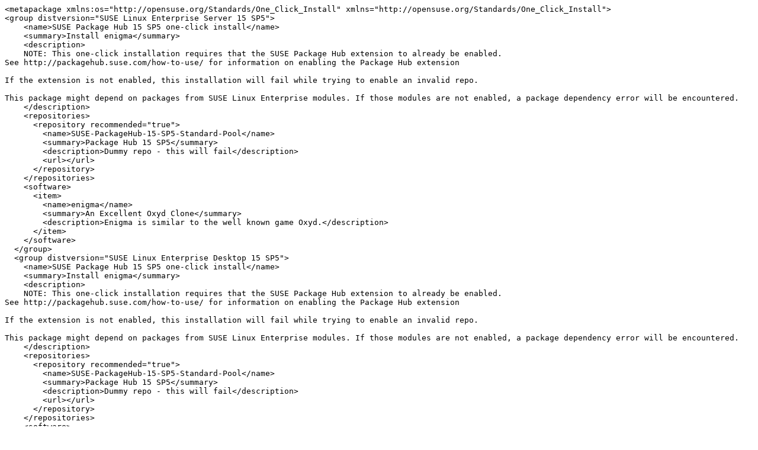

--- FILE ---
content_type: text/x-suse-ymp
request_url: https://packagehub.suse.com/packages/enigma/one-click.ymp
body_size: 7166
content:
<metapackage xmlns:os="http://opensuse.org/Standards/One_Click_Install" xmlns="http://opensuse.org/Standards/One_Click_Install">
<group distversion="SUSE Linux Enterprise Server 15 SP5">
    <name>SUSE Package Hub 15 SP5 one-click install</name>
    <summary>Install enigma</summary>
    <description>
    NOTE: This one-click installation requires that the SUSE Package Hub extension to already be enabled.
See http://packagehub.suse.com/how-to-use/ for information on enabling the Package Hub extension

If the extension is not enabled, this installation will fail while trying to enable an invalid repo.

This package might depend on packages from SUSE Linux Enterprise modules. If those modules are not enabled, a package dependency error will be encountered.
    </description>
    <repositories>
      <repository recommended="true">
        <name>SUSE-PackageHub-15-SP5-Standard-Pool</name>
        <summary>Package Hub 15 SP5</summary>
        <description>Dummy repo - this will fail</description>
        <url></url>
      </repository>
    </repositories>
    <software>
      <item>
        <name>enigma</name>
        <summary>An Excellent Oxyd Clone</summary>
        <description>Enigma is similar to the well known game Oxyd.</description>
      </item>
    </software>
  </group>
  <group distversion="SUSE Linux Enterprise Desktop 15 SP5">
    <name>SUSE Package Hub 15 SP5 one-click install</name>
    <summary>Install enigma</summary>
    <description>
    NOTE: This one-click installation requires that the SUSE Package Hub extension to already be enabled.
See http://packagehub.suse.com/how-to-use/ for information on enabling the Package Hub extension

If the extension is not enabled, this installation will fail while trying to enable an invalid repo.

This package might depend on packages from SUSE Linux Enterprise modules. If those modules are not enabled, a package dependency error will be encountered.
    </description>
    <repositories>
      <repository recommended="true">
        <name>SUSE-PackageHub-15-SP5-Standard-Pool</name>
        <summary>Package Hub 15 SP5</summary>
        <description>Dummy repo - this will fail</description>
        <url></url>
      </repository>
    </repositories>
    <software>
      <item>
        <name>enigma</name>
        <summary>An Excellent Oxyd Clone</summary>
        <description>Enigma is similar to the well known game Oxyd.</description>
      </item>
    </software>
  </group>
  <group distversion="SUSE Linux Enterprise Server 15 SP6">
    <name>SUSE Package Hub 15 SP6 one-click install</name>
    <summary>Install enigma</summary>
    <description>
    NOTE: This one-click installation requires that the SUSE Package Hub extension to already be enabled.
See http://packagehub.suse.com/how-to-use/ for information on enabling the Package Hub extension

If the extension is not enabled, this installation will fail while trying to enable an invalid repo.

This package might depend on packages from SUSE Linux Enterprise modules. If those modules are not enabled, a package dependency error will be encountered.
    </description>
    <repositories>
      <repository recommended="true">
        <name>SUSE-PackageHub-15-SP6-Standard-Pool</name>
        <summary>Package Hub 15 SP6</summary>
        <description>Dummy repo - this will fail</description>
        <url></url>
      </repository>
    </repositories>
    <software>
      <item>
        <name>enigma</name>
        <summary>An Excellent Oxyd Clone</summary>
        <description>Enigma is similar to the well known game Oxyd.</description>
      </item>
    </software>
  </group>
  <group distversion="SUSE Linux Enterprise Desktop 15 SP6">
    <name>SUSE Package Hub 15 SP6 one-click install</name>
    <summary>Install enigma</summary>
    <description>
    NOTE: This one-click installation requires that the SUSE Package Hub extension to already be enabled.
See http://packagehub.suse.com/how-to-use/ for information on enabling the Package Hub extension

If the extension is not enabled, this installation will fail while trying to enable an invalid repo.

This package might depend on packages from SUSE Linux Enterprise modules. If those modules are not enabled, a package dependency error will be encountered.
    </description>
    <repositories>
      <repository recommended="true">
        <name>SUSE-PackageHub-15-SP6-Standard-Pool</name>
        <summary>Package Hub 15 SP6</summary>
        <description>Dummy repo - this will fail</description>
        <url></url>
      </repository>
    </repositories>
    <software>
      <item>
        <name>enigma</name>
        <summary>An Excellent Oxyd Clone</summary>
        <description>Enigma is similar to the well known game Oxyd.</description>
      </item>
    </software>
  </group>
  <group distversion="SUSE Linux Enterprise Server 15 SP7">
    <name>SUSE Package Hub 15 SP7 one-click install</name>
    <summary>Install enigma</summary>
    <description>
    NOTE: This one-click installation requires that the SUSE Package Hub extension to already be enabled.
See http://packagehub.suse.com/how-to-use/ for information on enabling the Package Hub extension

If the extension is not enabled, this installation will fail while trying to enable an invalid repo.

This package might depend on packages from SUSE Linux Enterprise modules. If those modules are not enabled, a package dependency error will be encountered.
    </description>
    <repositories>
      <repository recommended="true">
        <name>SUSE-PackageHub-15-SP7-Standard-Pool</name>
        <summary>Package Hub 15 SP7</summary>
        <description>Dummy repo - this will fail</description>
        <url></url>
      </repository>
    </repositories>
    <software>
      <item>
        <name>enigma</name>
        <summary>An Excellent Oxyd Clone</summary>
        <description>Enigma is similar to the well known game Oxyd.</description>
      </item>
    </software>
  </group>
  <group distversion="SUSE Linux Enterprise Desktop 15 SP7">
    <name>SUSE Package Hub 15 SP7 one-click install</name>
    <summary>Install enigma</summary>
    <description>
    NOTE: This one-click installation requires that the SUSE Package Hub extension to already be enabled.
See http://packagehub.suse.com/how-to-use/ for information on enabling the Package Hub extension

If the extension is not enabled, this installation will fail while trying to enable an invalid repo.

This package might depend on packages from SUSE Linux Enterprise modules. If those modules are not enabled, a package dependency error will be encountered.
    </description>
    <repositories>
      <repository recommended="true">
        <name>SUSE-PackageHub-15-SP7-Standard-Pool</name>
        <summary>Package Hub 15 SP7</summary>
        <description>Dummy repo - this will fail</description>
        <url></url>
      </repository>
    </repositories>
    <software>
      <item>
        <name>enigma</name>
        <summary>An Excellent Oxyd Clone</summary>
        <description>Enigma is similar to the well known game Oxyd.</description>
      </item>
    </software>
  </group>
  </metapackage>